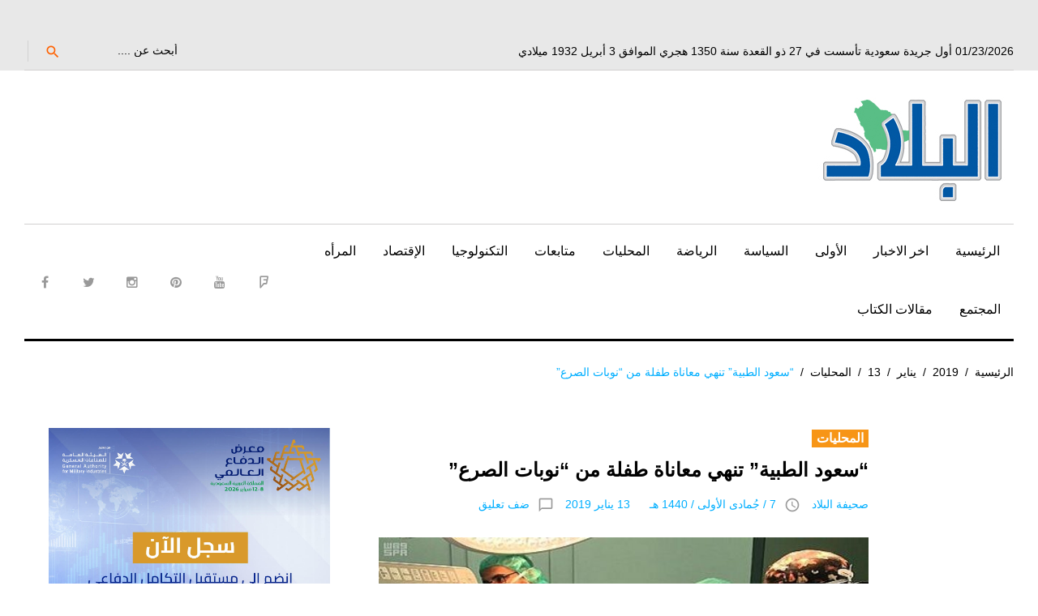

--- FILE ---
content_type: text/html; charset=utf-8
request_url: https://www.google.com/recaptcha/api2/aframe
body_size: 265
content:
<!DOCTYPE HTML><html><head><meta http-equiv="content-type" content="text/html; charset=UTF-8"></head><body><script nonce="atWiwHf1U6gi1L2exhCe6g">/** Anti-fraud and anti-abuse applications only. See google.com/recaptcha */ try{var clients={'sodar':'https://pagead2.googlesyndication.com/pagead/sodar?'};window.addEventListener("message",function(a){try{if(a.source===window.parent){var b=JSON.parse(a.data);var c=clients[b['id']];if(c){var d=document.createElement('img');d.src=c+b['params']+'&rc='+(localStorage.getItem("rc::a")?sessionStorage.getItem("rc::b"):"");window.document.body.appendChild(d);sessionStorage.setItem("rc::e",parseInt(sessionStorage.getItem("rc::e")||0)+1);localStorage.setItem("rc::h",'1769150096305');}}}catch(b){}});window.parent.postMessage("_grecaptcha_ready", "*");}catch(b){}</script></body></html>